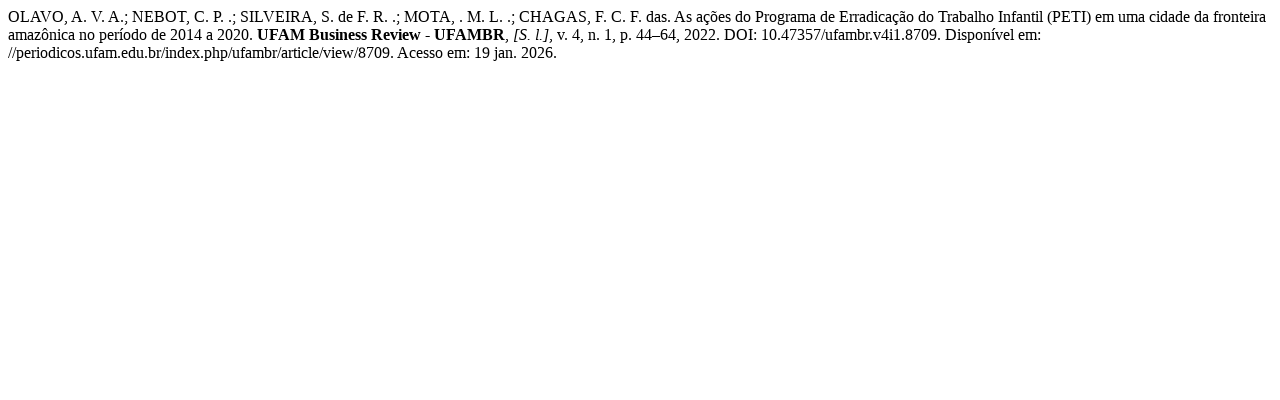

--- FILE ---
content_type: text/html; charset=UTF-8
request_url: https://periodicos.ufam.edu.br/index.php/ufambr/citationstylelanguage/get/associacao-brasileira-de-normas-tecnicas?submissionId=8709&publicationId=7283
body_size: 254
content:
<div class="csl-bib-body">
  <div class="csl-entry">OLAVO, A. V. A.; NEBOT, C. P. .; SILVEIRA, S. de F. R. .; MOTA, . M. L. .; CHAGAS, F. C. F. das. As ações do Programa de Erradicação do Trabalho Infantil (PETI) em uma cidade da fronteira amazônica no período de 2014 a 2020. <b>UFAM Business Review - UFAMBR</b>, <i>[S. l.]</i>, v. 4, n. 1, p. 44–64, 2022. DOI: 10.47357/ufambr.v4i1.8709. Disponível em: //periodicos.ufam.edu.br/index.php/ufambr/article/view/8709. Acesso em: 19 jan. 2026.</div>
</div>